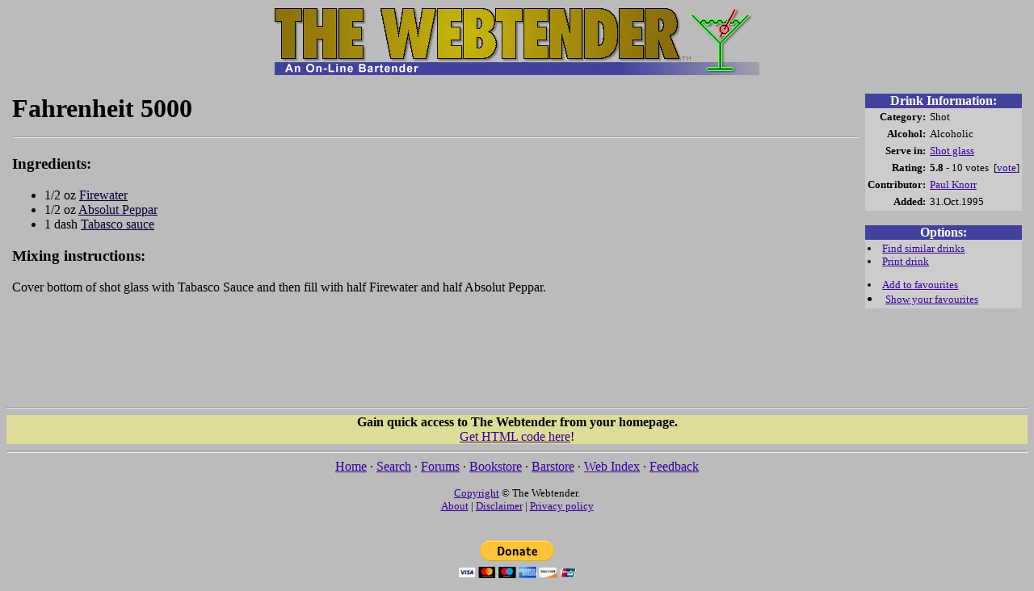

--- FILE ---
content_type: text/html; charset=iso-8859-1
request_url: https://www.webtender.com/db/drink/1256
body_size: 6052
content:
<!DOCTYPE HTML PUBLIC "-//W3C//DTD HTML 4.0 Transitional//EN">

<HTML>
<HEAD>
<TITLE>Fahrenheit 5000 (The Webtender)</TITLE>
<META http-equiv="PICS-Label" content='(PICS-1.1 "http://www.classify.org/safesurf/" l gen true for "http://www.webtender.com/" by "pics@webtender.com" r (SS~~000 6 SS~~006 1))'>
<META http-equiv="PICS-Label" content='(PICS-1.1 "http://www.rsac.org/ratingsv01.html" l gen true comment "RSACi North America Server" for "http://www.webtender.com/" on "1998.04.21T09:52-0800" r (n 0 s 0 v 0 l 1))'>
<LINK REL="top" HREF="/"><LINK REL="copyright" HREF="/info/c.html"><LINK REL="search" HREF="/search/">
<link rel="image_src" href="https://www.webtender.com/gfx/glasslogo.gif">
<meta property="fb:app_id" content="170290096347199">
<LINK REL="prev" HREF="/db/drink/5758"><LINK REL="next" HREF="/db/drink/347"><meta property="og:title" content="Fahrenheit 5000">
<meta property="og:site_name" content="The Webtender">
<meta property="og:type" content="drink">
<meta property="og:url" content="https://www.webtender.com/db/drink/1256">
<meta property="og:description" content="A drink recipe containing Firewater, Absolut Peppar and Tabasco sauce">
<LINK REL=STYLESHEET TYPE="text/css" HREF="/css/main.css">
</HEAD>

<BODY BGCOLOR="#bbbbbb" LINK="#330099" VLINK="#990033">
<CENTER><A HREF="/" TARGET="_top"><IMG SRC="/gfx/TopLogo2.gif" HEIGHT=69 WIDTH=600 BORDER=0 ALT="The Webtender"><BR><IMG SRC="/gfx/TL_main.gif" HEIGHT=16 WIDTH=600 BORDER=0 ALT="An On-line Bartender"></A><BR></CENTER>
<P ALIGN="center"><CENTER>
<script type="text/javascript"><!--
e9 = new Object(); e9.size = "728x90,468x60"; e9.noAd = 1;
//--></script><script type="text/javascript" src="https://tags.expo9.exponential.com/tags/TheWebtender/ROS/tags.js"></script><noscript><a target="_blank" href="https://www.webtender.com/barstore/open.php/t=dflt728x90"><img src="https://ads.webtender.com/banners/barstore-728x90-1.gif" width=728 height=90 alt="Stock your bar from The Webtender Bar Store" border=0></a></noscript>
</CENTER></P>
<TABLE WIDTH="100%" CELLSPACING=5 CELLPADDING=2 BORDER=0><TR><TD VALIGN=top WIDTH="90%">
<H1>Fahrenheit 5000<HR></H1>
<H3>Ingredients:</H3>
<UL>
<LI>1/2 oz <A CLASS=ingr HREF="/db/ingred/1">Firewater</A>
<LI>1/2 oz <A CLASS=ingr HREF="/db/ingred/212">Absolut Peppar</A>
<LI>1 dash <A CLASS=ingr HREF="/db/ingred/131">Tabasco sauce</A>
</UL>
<H3>Mixing instructions:</H3>
<P>Cover bottom of shot glass with Tabasco Sauce and then fill with half Firewater and half Absolut Peppar.</P>
<div align=center><br><script type="text/javascript"><!--
google_ad_client = "pub-2211922085664370";
google_alternate_ad_url = "https://ads.webtender.com/defaults/barstore728x90.php";
google_ad_width = 728;
google_ad_height = 90;
google_ad_format = "728x90_as";
google_ad_type = "text_image";
google_ad_channel ="";
google_color_border = "b0b0b0";
google_color_bg = "c0c0c0";
google_color_link = "330099";
google_color_url = "990033";
google_color_text = "000000";
//--></script><script type="text/javascript" src="https://pagead2.googlesyndication.com/pagead/show_ads.js"></script></div></TD><TD WIDTH="10%" VALIGN=top ALIGN=right><TABLE WIDTH=170 CELLSPACING=0 CELLPADDING=0 BORDER=0>
<TR><TD BGCOLOR="#42429c" ALIGN=center><FONT COLOR="#ffffff"><B>Drink Information:</B></FONT></TD></TR>
<TR><TD BGCOLOR="#cccccc"><TABLE CELLSPACING=1 CELLPADDING=2 BORDER=0 WIDTH="100%">
<TR><TH ALIGN=right><small>Category:</small></TH>
<TD NOWRAP><small>Shot</small></TD></TR>
<TR><TH ALIGN=right><small>Alcohol:</small></TH>
<TD><small>Alcoholic</small></TD></TR>
<TR><TH NOWRAP ALIGN=right><small>Serve in:</small></TH>
<TD NOWRAP><small><A HREF="/db/glass/2">Shot glass</A></small></TD></TR>
<TR><TH ALIGN=right><small>Rating:</small></TH>
<TD NOWRAP><small><B>5.8</B>&nbsp;- 10 votes&nbsp;&nbsp;[<A HREF="/cgi-bin/vote/1256">vote</A>]</small></TD></TR>
<TR><TH ALIGN=right VALIGN=top><small>Contributor:</small></TH>
<TD><small><A HREF="/db/contributor/16">Paul Knorr</A></small></TD></TR>
<TR><TH ALIGN=right><small>Added:</TH>
<TD><small>31.Oct.1995</small></TD></TR>
</TABLE></TD></TR>
<TR><TD>&nbsp;</TD></TR>
<TR><TD BGCOLOR="#42429c" ALIGN=center><FONT COLOR="#ffffff"><B>Options:</B></FONT></TD></TR>
<TR><TD BGCOLOR="#cccccc"><TABLE CELLSPACING=1 CELLPADDING=2 BORDER=0 WIDTH="100%">
<TR><TD VALIGN=top><SMALL>
<LI> <A HREF="/cgi-bin/simdrink?1256">Find similar drinks</A>
<LI> <A TARGET="_blank" HREF="/cgi-bin/printdrink?1256">Print drink</A>
<P>
<LI> <A HREF="/cgi-bin/favdrinkmgr?add=1256">Add to favourites</A>
<LI> <A HREF="/cgi-bin/favdrinkmgr">Show your favourites</A>
<P>
</SMALL></TD></TR>
</TABLE></TD></TR>
<TR><TD>&nbsp;</TD></TR>
<TR><TD ALIGN=center>
<script src="https://connect.facebook.net/en_US/all.js#xfbml=1"></script><fb:like href="https://www.webtender.com/db/drink/1256" show_faces="true" width="170"></fb:like></TD></TR>
</TABLE></TR></TD></TABLE>

<HR>
<TABLE WIDTH="100%" BORDER=0 CELLSPACING=0 CELLPADDING=0><TR><TD BGCOLOR="#dddd99" ALIGN=CENTER>
<STRONG> Gain quick access to The Webtender from your homepage.</STRONG><BR>
<A HREF="/info/linkback.html">Get HTML code here</A>!<BR>
</TD></TR></TABLE>
<HR SIZE=3>
<CENTER>
 <A HREF="/">Home</A> &#183; <A HREF="/search/">Search</A> &#183; <A HREF="/iforum/">Forums</A> &#183; <A HREF="/books/">Bookstore</A> &#183; <A HREF="/barstore/open.php/t=pft">Barstore</A> &#183; <A HREF="/index/">Web Index</A> &#183; <A HREF="/cgi-bin/feedback.cgi">Feedback</A>
<P>
<FONT SIZE="2"><a href="/info/c.html">Copyright</a> &#169; The Webtender.<BR>
<A HREF="/info/">About</A> | <A HREF="/info/disclaimer.html">Disclaimer</A> | <A HREF="/info/privacy.html">Privacy policy</A></FONT><BR>
<br />
<form action="https://www.paypal.com/donate" method="post" target="_top">
<input type="hidden" name="campaign_id" value="HETGVBDFJB9JJ" />
<input type="image" src="/gfx/btn_donateCC_LG.gif" border="0" name="submit" title="Make a donation with PayPal - The safer, easier way to pay online!" alt="Donate with PayPal button" />
</form>
</CENTER>
</BODY>
</HTML>


--- FILE ---
content_type: text/html; charset=utf-8
request_url: https://www.google.com/recaptcha/api2/aframe
body_size: 269
content:
<!DOCTYPE HTML><html><head><meta http-equiv="content-type" content="text/html; charset=UTF-8"></head><body><script nonce="AnRO6HVnGMN6pUkLo9kOJA">/** Anti-fraud and anti-abuse applications only. See google.com/recaptcha */ try{var clients={'sodar':'https://pagead2.googlesyndication.com/pagead/sodar?'};window.addEventListener("message",function(a){try{if(a.source===window.parent){var b=JSON.parse(a.data);var c=clients[b['id']];if(c){var d=document.createElement('img');d.src=c+b['params']+'&rc='+(localStorage.getItem("rc::a")?sessionStorage.getItem("rc::b"):"");window.document.body.appendChild(d);sessionStorage.setItem("rc::e",parseInt(sessionStorage.getItem("rc::e")||0)+1);localStorage.setItem("rc::h",'1768570191038');}}}catch(b){}});window.parent.postMessage("_grecaptcha_ready", "*");}catch(b){}</script></body></html>